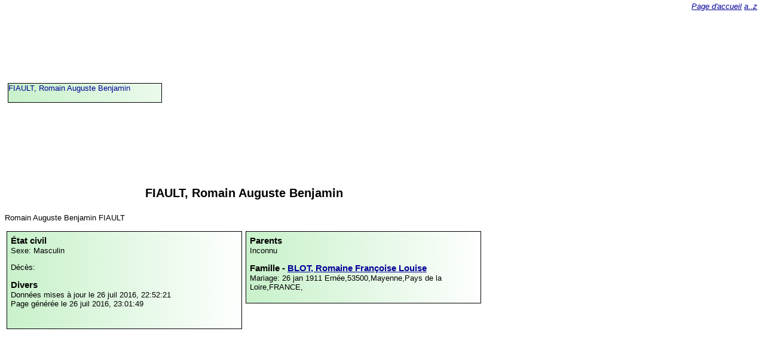

--- FILE ---
content_type: text/html
request_url: http://www.blot.guiraud.co/ancestris/indi4/48/89/index.html
body_size: 799
content:
<!DOCTYPE html PUBLIC "-//W3C//DTD XHTML 1.0 Strict//EN" "http://www.w3.org/TR/xhtml1/DTD/xhtml1-strict.dtd">
<html xmlns="http://www.w3.org/1999/xhtml" lang="fr" xml:lang="fr">
<head>
<title>Généalogie de FIAULT, Romain Auguste Benjamin</title>
<link href="../../../style.css" rel="stylesheet" type="text/css"/>
<meta content="text/html; charset=utf-8" http-equiv="Content-Type"/>
<!--<meta content="FIAULT, Romain Auguste Benjamin, spouses BLOT, Romaine Françoise Louise" name="description"/>-->
</head>
<body>
<div class="anc ident">
<a href="../../../indi4/48/89/index.html">FIAULT, Romain Auguste Benjamin<br/>
</a>
</div>
<p class="treeMargin"/>
<h1>FIAULT, Romain Auguste Benjamin</h1>
<p>Romain Auguste Benjamin FIAULT</p>
<div class="left">
<h2>État civil</h2>
<p>Sexe: Masculin</p>
<p>Décès:  </p>
<h2>Divers</h2>
<p>Données mises à jour le 26 juil 2016, 22:52:21<br/>Page générée le 26 juil 2016, 23:01:49</p>
<img alt="" src="http://maps.google.com/maps/api/staticmap?size=200x200&amp;maptype=roadmap&amp;sensor=false&amp;markers=Ernée,53500,Mayenne,Pays+de+la+Loire,FRANCE," title=""/>
</div>
<div class="right">
<h2>Parents</h2>
<p>Inconnu</p>
<h2>Famille - <a href="../../../indi4/20/19/index.html">BLOT, Romaine Françoise Louise</a>
</h2>
<p>Mariage:  26 jan 1911 <span class="place">Ernée,53500,Mayenne,Pays de la Loire,FRANCE,</span>
</p>
</div>
<div class="backlink">
<a href="../../../index.html">Page d'accueil</a> <a href="../../../listing.html">a..z</a>
</div>

</body>
</html>


--- FILE ---
content_type: text/css
request_url: http://www.blot.guiraud.co/ancestris/style.css
body_size: 1058
content:
body {
	font-family: sans-serif;
	font-size: 80%;
	color: #000000; 
	background-color: #ffffff;
}
h1,h2,h3 {
	font-family: arial, sans-serif;
	margin-top: 0px;
	margin-bottom: 0px;
	padding-bottom: 0px;
}
h1 {
	width: 800px;
	text-align: center;
	font-size: 160%;
	margin-bottom: 2ex;
	margin-top: 2ex;
}
h2 {
	font-size: 120%;
}
p {
	margin-top: 0px;
}
a {
	color: #000099;
}
a:visited {
	color: #660099;
}
div.left,div.right {
	margin: 3px;
	padding: 6px;
	background-image: url("bkgr.png");
    background-repeat: repeat-y;
	-moz-border-radius: 3px 3px;
	overflow: auto;
	border: 1px #000000 solid;
}
div.left,div.right {
	float: left;
	width: 380px;
}
span.note {
	font-style: italic;
}
.source a:link {
	color: #559;
}
a img {
	border: 0px;
}
span.imageBox {
	display: inline-block;
}

div.backlink {
	position: fixed;
	top: 0.5ex;
	right: 1em;
	font-style: italic;
}

div.footer {
	clear: both;
	font-size: 80%;
	font-style: italic;
	float: right;
}


/* Boxes in the tree */
div.anc {
	background-image: url("bkgr.png");
	background-repeat: repeat-y;
	position: absolute;
	width: 20em;
	height: 4.6ex;
	-moz-border-radius: 3px 3px;
	border: 1px solid #000000;
}
div.anc a {
	text-decoration: none;
}
div.l1,div.l2,div.l3,div.l4 {
	position: absolute;
	border-top: 1px solid #000000;
}
div.l2 {
	border-left: 1px solid #000000;
}
div.mmm {top: 0ex;}
div.mmf {top: 5ex;}
div.mfm {top: 12ex;}
div.mff {top: 17ex;}
div.fmm {top: 24ex;}
div.fmf {top: 29ex;}
div.ffm {top: 36ex;}
div.fff {top: 41ex;}
div.mm {top: 2.5ex;}
div.mf {top: 14.5ex;}
div.fm {top: 26.5ex;}
div.ff {top: 38.5ex;}
div.m {top: 8.5ex;}
div.f {top: 32.5ex;}
div.ident {top: 20.5ex;}
p.treeMargin {	margin-top: 46ex; }

/* Lines in the tree */ /* Gen 0 */
div.ident div.l2 {
	top: -7.2ex;
	height: 19.2ex;
	width: 0px;
}
/* Gen 1 */
div.m div.l1,div.f div.l1,div.ident div.l1 {
top: 2.3ex;
	width: 1em;
	height: 0px;
}
div.m div.l2,div.f div.l2 {
	top: -1.2ex;
	width: 0px;
	height: 7.2ex;
}
/* Gen 2 */
div.mm div.l1,div.mf div.l1,div.fm div.l1,div.ff div.l1 {
	top: 2.3ex;
	width: 1em;
	height: 0px;
}
div.mm div.l2,div.mf div.l2,div.fm div.l2,div.ff div.l2 {
	top: -0.2ex;
	width: 0px;
	height: 5ex;
}
div.mm div.l3,div.mf div.l3,div.fm div.l3,div.ff div.l3 {
	top: -0.2ex;
	width: 1em;
	height: 0px;
}
div.mm div.l4,div.mf div.l4,div.fm div.l4,div.ff div.l4 {
	top: 4.8ex;
	width: 1em;
	height: 0px;
}
/* Gen 3 */
div.mmm div.l1,div.mmf div.l1,div.mfm div.l1,div.mff div.l1,div.fmm div.l1,div.fmf div.l1,div.ffm div.l1,div.fff div.l1 {
	top: 2.3ex;
	width: 1em;
	height: 0px;
}
div.mmm div.l2,div.mmf div.l2,div.mfm div.l2,div.mff div.l2,div.fmm div.l2,div.fmf div.l2,div.ffm div.l2,div.fff div.l2 {
	top: 0.8ex;
	width: 0px;
	height: 3ex;
}

@media print {
  div.backlink {
    display: none;
  }
  a {
    text-decoration: none;
    color: #000000;
  } 
  a:visited {
    text-decoration: none;
    color: #000000;
  } 
}
/* Parents on the right and children to the left */
div.mmm,div.mmf,div.mfm,div.mff,div.fmm,div.fmf,div.ffm,div.fff {left: 46em;}
div.mm,div.mf,div.fm,div.ff {left: 24em;}
div.f,div.m {left: 13em;}
div.ident {left: 1em;}
div.ident div.l2 {left: 21em;}

/* Adjust line positions */
div.m div.l1,div.f div.l1,div.ident div.l1 {left: 20em;}
div.m div.l2,div.f div.l2 {left: 21em;}
div.mm div.l1,div.mf div.l1,div.fm div.l1,div.ff div.l1 {left: 20em;}
div.mm div.l2,div.mf div.l2,div.fm div.l2,div.ff div.l2 {left: 21em;}
div.mm div.l3,div.mf div.l3,div.fm div.l3,div.ff div.l3 {left: 21em;}
div.mm div.l4,div.mf div.l4,div.fm div.l4,div.ff div.l4 {left: 21em;}
div.mmm div.l1,div.mmf div.l1,div.mfm div.l1,div.mff div.l1,div.fmm div.l1,div.fmf div.l1,div.ffm div.l1,div.fff div.l1 {left: 20em;}
div.mmm div.l2,div.mmf div.l2,div.mfm div.l2,div.mff div.l2,div.fmm div.l2,div.fmf div.l2,div.ffm div.l2,div.fff div.l2 {left: 21em;}
